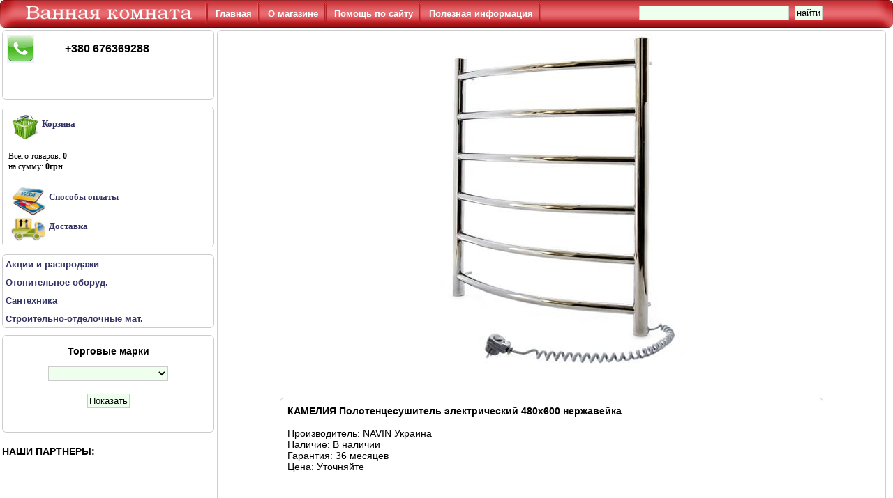

--- FILE ---
content_type: text/html; charset=windows-1251
request_url: http://vk.dp.ua/product/kameliya_polotentsesushitel_xlektricheskiy_480h600_nerzhaveyka/
body_size: 5973
content:
<!DOCTYPE HTML PUBLIC  "-//W3C//DTD HTML 4.01 Transitional//EN" 
			"https://www.w3.org/TR/html4/loose.dtd">
<html>
<head>
<base href="https://vk.dp.ua/">
  <title>Интернет магазин сантехники. Ванная комната.Днепропетровск. КАМЕЛИЯ Полотенцесушитель электрический 480х600 нержавейка</title>
    <meta content="text/html; charset=windows-1251" https-equiv="content-type">
   <meta name="robots" content="index,follow">
   <META NAME="DESCRIPTION" CONTENT="Интернет магазин сантехники. Ванная комната.Днепропетровск. КАМЕЛИЯ Полотенцесушитель электрический 480х600 нержавейка">
   <META NAME="KEYWORDS" CONTENT="Сантехника Днепропетровска, Ванная комната, интернет магазин, ванны, ванной, ассиметричные, прямоугольные, смесители, мебель для ванны, гидромассажные, боксы, лучшая цена, душевые кабины, поддоны, акриловые, умывальник, санитарная керамика, биде, сифоны, кафель, отопительное, котлы, водонагреватель"> 
   <meta name="resource-type" content="Document">
   <meta name="document-state" content="Dynamic">
   <meta name="robots" content="ALL">
   <meta name="revisit-after" content="1 days">

  <link rel="icon" href="./src/favicon.ico" type="image/x-icon">
  <link rel="shortcut icon" href="./src/favicon.ico" type="image/x-icon">
  <link rel="stylesheet" type="text/css" href="./script/vk.css">
  
  <link rel="alternate" type="application/rss+xml" title="Интернет магазин сантехники. Ванная комната.Днепропетровск. " href="http://vk.dp.ua//feed.php">
  <link rel="stylesheet" href="script/liMarquee.css">
</head>
<body>
 <table border="0" cellpadding="0" cellspacing="0" width="100%" class="logo">
   <tbody>
    <tr>
      <td align="center" width="290px">
           <img src="./src/left_bg.jpg" align="left" alt="">
           <a href="./" title="Домой" ><img src="./src/vk.png" style="position: relative; top: -1px;" border="0" alt=""></a>
      </td>
      <td valign="middle">
        <ul class="ullogo">
         <li><img src="./src/logo_border.jpg" align="middle" hspace="4" alt=""><a href="./">Главная</a></li>
         <li><img src="./src/logo_border.jpg" align="middle" hspace="4" alt=""><a href="./about.php">О магазине</a></li>
         <li><img src="./src/logo_border.jpg" align="middle" hspace="4" alt=""><a href="./contact.php">Помощь по сайту</a></li>
         <li><img src="./src/logo_border.jpg" align="middle" hspace="4" alt=""><a href="./book.php">Полезная информация</a></li>
         <li><img src="./src/logo_border.jpg" align="middle" hspace="4" alt=""></li>
        </ul>
      </td>
      <td align="right">
       <form action="./search.php" style="float: left; position: relative; top: 6px;">
    <input type="text" name="q" size="25"  >
    <input type="submit" name="act" value="найти">
</form>          <img src="./src/right_bg.jpg" alt="" align="right">
      </td>
    </tr>
 </tbody>
</table>
 <script type="text/javascript">

function add_c( id )
{
 document.getElementById("if1").src = './c.php?id=' + id;
 alert( 'Товар добавлен в корзину' ) ;
return;
}
</script>

 <table border="0" cellpadding="0" cellspacing="0" class="main">
  <tbody>
    <tr>
      <td class="left" id="left">
          <a name="menu"></a>
         <div class="mdiv">
           <table border="0" cellpadding="6" cellspacing="0" width="100%" class="tel">
   <tbody>
     <tr>
      <td valign="top"> <img src="./src/telefon.png" alt="telefon" ></td>
      <td valign="top"><p><span style="font-size: medium;"><strong>+380 676369288</strong></span></p>
<p>&nbsp;</p>
<p>&nbsp;</p> </td>
   </tr>
  </tbody>
</table>
          </div>
         <div class="mdiv">
           <div class="tel">
<iframe ID=if1 frameborder="no" scrolling="no" src="./c.php" height="200px"></iframe> 
 </div>
          </div>
         <div class="mdiv">
            <ul class="cat">
<li><a href="./type/spets._predlozheniya/"><b>Акции и распродажи</b></a></li>
<li><a href="./type/otopitelnoe_oborud./"><b>Отопительное оборуд.</b></a></li>
<li><a href="./type/santehnika/"><b>Сантехника</b></a></li>
<li><a href="./type/stroitelno-otdelochnie_mat./"><b>Строительно-отделочные мат.</b></a></li>
</ul>
         </div>
         <div class="mdiv">
            <p><center><b>Торговые марки</b></center></p>
 <center>
 <form action="./showbrand.php" method="get">
 <select name="id_brand">
 <option value="181"  ></option>
<option value="67"  >ALCA PLAST</option>
<option value="140"  >AM PM</option>
<option value="265"  >ANDEX</option>
<option value="91"  >APATOR PoWoGAZ SA</option>
<option value="24"  >APPOLO</option>
<option value="188"  >AQUA-WORLD</option>
<option value="37"  >AQUAFORM-DUSAR</option>
<option value="202"  >AQUASANITA</option>
<option value="172"  >AQUASTREAM</option>
<option value="72"  >ARINO</option>
<option value="151"  >ARMATURA</option>
<option value="32"  >ARTEL PLAST</option>
<option value="38"  >BALTECO</option>
<option value="77"  >BELLAGIO</option>
<option value="128"  >BISANTE</option>
<option value="144"  >BISK</option>
<option value="134"  >BLB</option>
<option value="218"  >BLUE WATER</option>
<option value="242"  >BudFlex</option>
<option value="4"  >CERSANIT</option>
<option value="34"  >COLOMBO</option>
<option value="189"  >DEANTE</option>
<option value="157"  >EGER</option>
<option value="99"  >ELECTRIC PERRY</option>
<option value="120"  >EMMEVI</option>
<option value="62"  >FABIO</option>
<option value="147"  >FADO</option>
<option value="43"  >FERROLI</option>
<option value="65"  >FRANDE</option>
<option value="263"  >GALATI</option>
<option value="209"  >GARNO</option>
<option value="111"  >GEBERIT</option>
<option value="89"  >GIDROLOCK</option>
<option value="61"  >GM</option>
<option value="7"  >GORENJE</option>
<option value="10"  >GROHE</option>
<option value="117"  >HACEKA</option>
<option value="186"  >HAIBA</option>
<option value="12"  >HANSGROHE</option>
<option value="129"  >HEATPOL</option>
<option value="96"  >HENKEI</option>
<option value="113"  >HUTTERER &amp; LECHNER</option>
<option value="278"  >IDEVIT</option>
<option value="30"  >IDO</option>
<option value="81"  >IMPRESE</option>
<option value="247"  >INVENA</option>
<option value="125"  >JACOB DELAFON</option>
<option value="31"  >KALDEWEI</option>
<option value="52"  >KERAMAC</option>
<option value="118"  >KLUDI</option>
<option value="90"  >KNAUF</option>
<option value="42"  >KOLLER POOL</option>
<option value="19"  >KOLO</option>
<option value="115"  >KRAUS</option>
<option value="71"  >LAFARGE</option>
<option value="131"  >LONGRAN</option>
<option value="138"  >MARMITE</option>
<option value="148"  >MARMORIN</option>
<option value="55"  >MIRACLE</option>
<option value="184"  >MIRADO</option>
<option value="244"  >MIXS</option>
<option value="200"  >MOELLER</option>
<option value="135"  >MONACO</option>
<option value="246"  >NAVIN</option>
<option value="107"  >NEOCLIMA</option>
<option value="104"  >ORALUX</option>
<option value="70"  >POLYSAN</option>
<option value="80"  >POLYWARM</option>
<option value="69"  >RADAWAY</option>
<option value="21"  >RAVAK</option>
<option value="114"  >RIHO</option>
<option value="1"  >ROCA</option>
<option value="39"  >ROZZY JENORI</option>
<option value="154"  >RUBINETA</option>
<option value="162"  >SANEKO</option>
<option value="58"  >SANSA</option>
<option value="168"  >SIRA GROUP</option>
<option value="35"  >SMAVIT</option>
<option value="158"  >TECE</option>
<option value="211"  >TEKA</option>
<option value="137"  >TEMPESTA</option>
<option value="225"  >TERMA</option>
<option value="213"  >TERMAXI</option>
<option value="216"  >TERNEO</option>
<option value="193"  >TOPALIT</option>
<option value="149"  >TRENTO</option>
<option value="257"  >UMT</option>
<option value="240"  >UNVERDI ARMATUR</option>
<option value="161"  >VAGNERPLAST</option>
<option value="102"  >VALENTIN</option>
<option value="88"  >VEGA</option>
<option value="92"  >VIDIMA</option>
<option value="18"  >VIEGA</option>
<option value="178"  >VILLEROY &amp; BOCH</option>
<option value="76"  >VIVIA</option>
<option value="132"  >WELLE</option>
<option value="192"  >WERZALIT</option>
<option value="28"  >WISEMAKER+DU PONT</option>
<option value="17"  >АВЕРС</option>
<option value="259"  >Автех-А</option>
<option value="103"  >АЛЕКСАНДР</option>
<option value="68"  >АНИПЛАСТ</option>
<option value="141"  >АТОЛЛ</option>
<option value="182"  >БУЛЬ -  БУЛЬ</option>
<option value="197"  >МАКСИ-МЕБЕЛЬ</option>
<option value="36"  >МОЙДОДЫР</option>
<option value="79"  >НАУТИЛУС</option>
<option value="220"  >НИКОЛЬ</option>
<option value="139"  >РАА</option>
<option value="232"  >САНСЕРВИС</option>
<option value="153"  >СВОД ЭФФЕКТ</option>
<option value="74"  >СТРОИТЕЛЬ</option>
<option value="82"  >ТЕПЛЫЙ МИР</option>
<option value="60"  >ТРИТОН</option>
<option value="95"  >ЭЛТРОН</option>
<option value="98"  >ЮВЕНТА</option>
 </select><br><br>
<input type="submit" name="act" value="Показать">
</form>
</center>
<br><br>
         </div>
        <h4>НАШИ ПАРТНЕРЫ:</h4><br>
<center>
<br><img alt="" src="./src/ph/qoha-teplachvatit.gif" border="0"><br>
</center>      </td>
       <td class="right">
          <div class="tv">
                     <center><img src="./files/kameliya_polotentsesushitel_xlektricheskiy_480h600_nerzhaveyka/16.jpg" alt="КАМЕЛИЯ Полотенцесушитель электрический 480х600 нержавейка" ></center><br><br>

          <div class="tvstr">
          <b>КАМЕЛИЯ Полотенцесушитель электрический 480х600 нержавейка</b><br><br>
          Производитель: NAVIN Украина<br>
          Наличие: 
                В наличии<br>
          Гарантия: 36 месяцев<br>
          Цена:  Уточняйте <br><br><br>

           <div class="madd" onmouseover="javascript: this.style.backgroundImage='url(./src/addk2.png)'; "  onmouseout="javascript: this.style.backgroundImage='url(./src/addk1.png)'; ">
           <p><a href="javascript:add_c(3198)"> В корзину </a></p>
            </div>
          </div>

         <p><strong>КАМЕЛИЯ Полотенцесушитель электрический</strong></p>
<ul class="shop-options">
<li><strong>Артикул:10-007020-4860</strong></li>
</ul>
<table class="b-product-info">
<tbody>
<tr>
<td class="b-product-info__cell"><strong>Материал полотенцесушителя</strong></td>
<td class="b-product-info__cell"><strong>Нержавеющая сталь</strong></td>
</tr>
<tr>
<td class="b-product-info__cell"><strong>Форма полотенцесушителя</strong></td>
<td class="b-product-info__cell"><strong>Лесенка</strong></td>
</tr>
<tr>
<td class="b-product-info__cell"><strong>Мощность</strong></td>
<td class="b-product-info__cell"><strong>72.0 (Вт)</strong></td>
</tr>
<tr>
<td class="b-product-info__cell"><strong>Рабочая температура</strong></td>
<td class="b-product-info__cell"><strong>60.0 (град.)</strong></td>
</tr>
<tr>
<td class="b-product-info__cell"><strong>Количество секций</strong></td>
<td class="b-product-info__cell"><strong>6</strong></td>
</tr>
<tr>
<td class="b-product-info__cell"><strong>Тип подключения</strong></td>
<td class="b-product-info__cell"><strong>Нижнее</strong></td>
</tr>
<tr>
<td class="b-product-info__cell"><strong>Толщина стенки коллектора</strong></td>
<td class="b-product-info__cell"><strong>2.0 (мм)</strong></td>
</tr>
<tr>
<td class="b-product-info__cell"><strong>Вес</strong></td>
<td class="b-product-info__cell"><strong>3.6 (кг)</strong></td>
</tr>
<tr>
<td class="b-product-info__cell"><strong>Гарантийный срок&nbsp;&nbsp;</strong></td>
<td class="b-product-info__cell"><strong>36 (мес)</strong></td>
</tr>
</tbody>
</table>
<table class="b-product-info">
<tbody>
<tr>
<td class="b-product-info__cell"><strong>Высота</strong></td>
<td class="b-product-info__cell"><strong>615.0 (мм)</strong></td>
</tr>
<tr>
<td class="b-product-info__cell"><strong>Ширина</strong></td>
<td class="b-product-info__cell"><strong>480.0 (мм)</strong></td>
</tr>
<tr>
<td class="b-product-info__cell"><strong>Глубина</strong></td>
<td class="b-product-info__cell"><strong>130.0 (мм)</strong></td>
</tr>
<tr>
<td class="b-product-info__cell"><strong>Межосевое расстояние</strong></td>
<td class="b-product-info__cell"><strong>450.0 (мм)</strong></td>
</tr>
</tbody>
</table>          <div style="clear: both"></div>
         </div>
       </td>
    </tr>
  </tbody>
</table>
 <div class="copy">
  Copyright &copy 2010-2026  <a href="https://vk.dp.ua">https://vk.dp.ua</a>
  <p>
  <!-- hit.ua invisible part -->
<a href='https://hit.ua/?x=35700' target='_blank'>
<script language="javascript" type="text/javascript"><!--
Cd=document;Cr="&"+Math.random();Cp="&s=1";
Cd.cookie="b=b";if(Cd.cookie)Cp+="&c=1";
Cp+="&t="+(new Date()).getTimezoneOffset();
if(self!=top)Cp+="&f=1";
//--></script>
<script language="javascript1.1" type="text/javascript"><!--
if(navigator.javaEnabled())Cp+="&j=1";
//--></script>
<script language="javascript1.2" type="text/javascript"><!--
if(typeof(screen)!='undefined')Cp+="&w="+screen.width+"&h="+
screen.height+"&d="+(screen.colorDepth?screen.colorDepth:screen.pixelDepth);
//--></script>
<script language="javascript" type="text/javascript"><!--
Cd.write("<sc"+"ript src='//c.hit.ua/hit?i=35700&g=0&x=3"+Cp+Cr+
"&r="+escape(Cd.referrer)+"&u="+escape(window.location.href)+"'></sc"+"ript>");
//--></script>
<noscript>
<img src='//c.hit.ua/hit?i=35700&g=0&x=2' border='0'/>
</noscript></a>
<!-- / hit.ua invisible part -->
<!-- hit.ua visible part -->
<script language="javascript" type="text/javascript"><!--
if (typeof(hitua) == 'object') document.write("<table cellpadding='0' cellspacing='0' border='0' style='display: inline'><tr><td><div style='width: 86px; height: 29px; padding: 0px; margin: 0px; border: solid #ddd 1px; background-color: #cf0'><a href='https://hit.ua/?x=" + hitua.site_id + "' target='_blank' style='float: left; padding: 3px; font: bold 8px tahoma; text-decoration: none; color: #999' title='hit.ua - сервис интернет статистики'>HIT.UA</a><div style='padding: 3px; float: right; text-align: right; font: 7.1px tahoma; color: #999' title='hit.ua: сейчас на сайте, посетителей и просмотров за сегодня'>" + hitua.online_count + "<br>" + hitua.uid_count + "<br>"+ hitua.hit_count + "</div></div></td></tr></table>");
//--></script>
<!-- / hit.ua visible part -->
<!-- I.UA counter --><a href="https://www.i.ua/" target="_blank" onclick="this.href='https://i.ua/r.php?80788';" title="Rated by I.UA">
<script type="text/javascript" language="javascript"><!--
iS='<img src="https://r.i.ua/s?u80788&p4&n'+Math.random();
iD=document;iD.cookie="iua=1";if(iD.cookie)iS+='&c1';
iS+='&d'+(screen.colorDepth?screen.colorDepth:screen.pixelDepth)
+"&w"+screen.width+'&h'+screen.height;
iT=iD.referrer.slice(7);iH=window.location.href.slice(7);
((iI=iT.indexOf('/'))!=-1)?(iT=iT.substring(0,iI)):(iI=iT.length);
if(iT!=iH.substring(0,iI))iS+='&f'+escape(iD.referrer.slice(7));
iS+='&r'+escape(iH);
iD.write(iS+'" border="0" width="88" height="31" />');
//--></script></a><!-- End of I.UA counter -->
<script language="javascript">//<!--
mtI="041210170453";mtG="27";mtT="2";mtS='https://041210170453.c.mystat-in.net/?';
mtD=document;mtN=navigator.appName;mtR=escape(mtD.referrer);
mtW="";mtC="";mtV="0";mtJ="1";
//--></script><script language="javascript1.1">//<!--
mtV="1";mtJ = (navigator.javaEnabled()?"1":"0");
//--></script><script language="javascript1.2">//<!--
mtE=screen;mtW=mtE.width;mtN!="Netscape"?mtC=mtE.colorDepth:mtC=mtE.pixelDepth;mtV="2";
//--></script><script language="javascript1.3">//<!--
mtV="3";
//--></script><script language="javascript">//<!--
mtUrl="";mtUrl+="""+mtS+"i"+mtI+"&t"+mtT+"&g"+mtG+"&w"+mtW+"&c"+mtC+"&r"+mtR+"&v"+mtV+"&j"+mtJ+""";
mtUrl="<a href=https://mytop-in.net/ target=_blank><img src="+mtUrl+"width=88 height=31 border=0 alt="Rated by MyTOP"></a>";
mtD.write(mtUrl);
//--></script>
<noscript>
<a href=https://mytop-in.net/ target=_blank><img src=https://041210170453.c.mystat-in.net/?i041210170453&t2&g27&j0 width=88 height=31 border=0 alt="Rated by MyTOP"></a>
</noscript>   </p>
   <p>
   <a href="./group/aktsii_i_rasprodazhi">Акции и распродажи</a>
 | <a href="./group/infrakrasnie_obogrevateli_i_termostati">Инфракрасные обогреватели и термостаты</a>
 | <a href="./group/podokonniki">Подоконники</a>
 | <a href="./group/vanni">Ванны</a>
 | <a href="./group/sanitarnaya_keramika">Санитарная керамика</a>
 | <a href="./group/dushi_i_dushevie_sistemi">Души и душевые системы</a>
 | <a href="./group/smesiteli">Смесители</a>
 | <a href="./group/dushevie_kabini,_dushevie_dveri_i_shtori_dlya_vann">Душевые кабины, душевые двери и шторы  для ванн</a>
 | <a href="./group/dushevie_poddoni">Душевые поддоны</a>
 | <a href="./group/gidromassazhnie_boksi">Гидромассажные боксы</a>
 | <a href="./group/mebel_dlya_vannoy">Мебель для ванной</a>
 | <a href="./group/kafel_-_keramicheskaya_plitka">Кафель - керамическая плитка</a>
 | <a href="./group/sifoni_trapi_i_dushevie_kanali">Сифоны трапы и душевые каналы</a>
 | <a href="./group/moyki_kuhonnie">Мойки кухонные</a>
 | <a href="./group/aksessuari_dlya_vannoy_komnati_v_kollektsiyah">Аксессуары для ванной комнаты в коллекциях</a>
 | <a href="./group/aksessuari_dlya_vannoy_komnati">Аксессуары для ванной комнаты</a>
 | <a href="./group/sistemi_installyatsiy_i_komplektuyuschie">Системы инсталляций и комплектующие</a>
 | <a href="./group/polotentsesushiteli">Полотенцесушители</a>
 | <a href="./group/vodonagrevateli">Водонагреватели</a>
 | <a href="./group/kotli">Котлы</a>
 | <a href="./group/radiatori_otopleniya">Радиаторы отопления</a>
 | <a href="./group/schetchik_vodi,_tepla_i_gaza">Счетчик воды, тепла и газа</a>
 | <a href="./group/sistema_zaschiti_ot_protechek_vodi">Система защиты от протечек воды</a>
 | <a href="./group/nasosi_i_nasosnie_stantsii">Насосы и насосные станции</a>
 | <a href="./type/spets._predlozheniya/" title="Акции и распродажи">Акции и распродажи</a>
 | <a href="./type/otopitelnoe_oborud./" title="Отопительное оборуд.">Отопительное оборуд.</a>
 | <a href="./type/santehnika/" title="Сантехника">Сантехника</a>
 | <a href="./type/stroitelno-otdelochnie_mat./" title="Строительно-отделочные мат.">Строительно-отделочные мат.</a>
   </p>
 </div>
 </body>
</html>

--- FILE ---
content_type: application/x-javascript
request_url: https://c.hit.ua/hit?i=35700&g=0&x=3&s=1&c=1&t=0&w=1280&h=720&d=24&0.2878723422037861&r=&u=http%3A//vk.dp.ua/product/kameliya_polotentsesushitel_xlektricheskiy_480h600_nerzhaveyka/
body_size: 331
content:
if (typeof(hitua) != 'object') var hitua = new Object();
hitua.site_id = 35700;
hitua.host_count = 6; hitua.hit_count = 6; hitua.uid_count = 6; hitua.online_count = 1;
hitua.poll_sex = 0; hitua.poll_age = 0; hitua.favor_mask = 0; hitua.country_id = 220; hitua.region_id = 0;
if (hitua.draw) hitua.draw();
